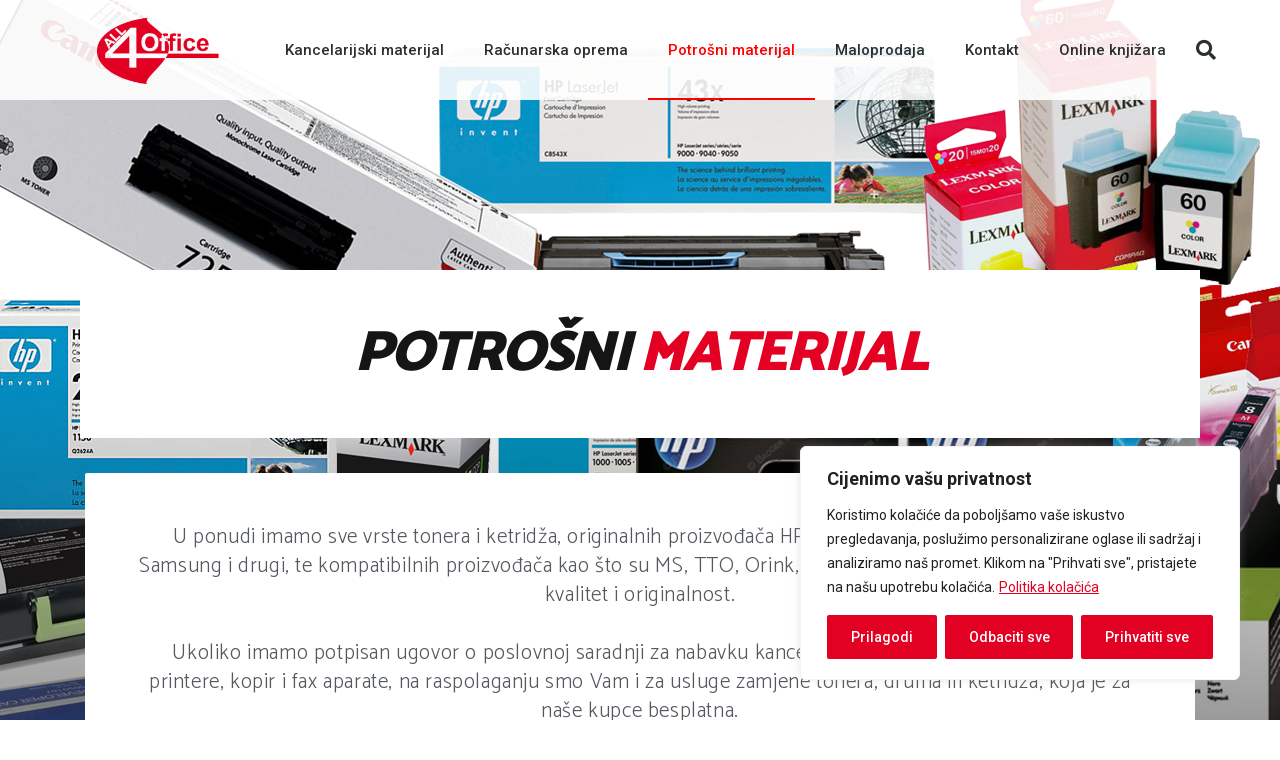

--- FILE ---
content_type: text/css
request_url: https://all4office.ba/wp-content/uploads/elementor/css/post-184.css?ver=1758567298
body_size: 1259
content:
.elementor-184 .elementor-element.elementor-element-70ef9bdb > .elementor-container{min-height:1200px;}.elementor-184 .elementor-element.elementor-element-70ef9bdb:not(.elementor-motion-effects-element-type-background), .elementor-184 .elementor-element.elementor-element-70ef9bdb > .elementor-motion-effects-container > .elementor-motion-effects-layer{background-image:url("https://all4office.ba/wp-content/uploads/2019/05/potrosni.png");background-position:center center;background-size:cover;}.elementor-184 .elementor-element.elementor-element-70ef9bdb > .elementor-background-overlay{background-color:transparent;background-image:linear-gradient(360deg, #151515 0%, rgba(255,255,255,0) 70%);opacity:1;transition:background 0.3s, border-radius 0.3s, opacity 0.3s;}.elementor-184 .elementor-element.elementor-element-70ef9bdb{transition:background 0.3s, border 0.3s, border-radius 0.3s, box-shadow 0.3s;margin-top:-100px;margin-bottom:0px;padding:0px 0px 0px 0px;}.elementor-bc-flex-widget .elementor-184 .elementor-element.elementor-element-566476a.elementor-column .elementor-widget-wrap{align-items:center;}.elementor-184 .elementor-element.elementor-element-566476a.elementor-column.elementor-element[data-element_type="column"] > .elementor-widget-wrap.elementor-element-populated{align-content:center;align-items:center;}.elementor-184 .elementor-element.elementor-element-566476a.elementor-column > .elementor-widget-wrap{justify-content:center;}.elementor-184 .elementor-element.elementor-element-566476a > .elementor-element-populated{margin:0px 0px 0px 0px;--e-column-margin-right:0px;--e-column-margin-left:0px;}.elementor-184 .elementor-element.elementor-element-50347731{text-align:center;}.elementor-184 .elementor-element.elementor-element-50347731 .elementor-heading-title{color:#151515;font-family:"Catamaran", Sans-serif;font-size:57px;font-weight:900;text-transform:uppercase;font-style:italic;letter-spacing:-2.5px;}.elementor-184 .elementor-element.elementor-element-50347731 > .elementor-widget-container{margin:-150px 0px 0px 0px;padding:50px 50px 50px 50px;background-color:#ffffff;}.elementor-184 .elementor-element.elementor-element-4e4d5eb6{text-align:center;}.elementor-184 .elementor-element.elementor-element-4e4d5eb6 .elementor-heading-title{color:#54595f;font-family:"Catamaran", Sans-serif;font-size:21px;font-weight:300;font-style:normal;line-height:1.4em;letter-spacing:0.6px;}.elementor-184 .elementor-element.elementor-element-4e4d5eb6 > .elementor-widget-container{margin:015px 5px 5px 5px;padding:50px 50px 50px 50px;background-color:#ffffff;border-style:solid;border-color:#54595f;border-radius:2px 2px 2px 2px;}.elementor-184 .elementor-element.elementor-element-e3d7d55 > .elementor-container{min-height:200px;}.elementor-184 .elementor-element.elementor-element-e3d7d55 > .elementor-container > .elementor-column > .elementor-widget-wrap{align-content:center;align-items:center;}.elementor-184 .elementor-element.elementor-element-e3d7d55:not(.elementor-motion-effects-element-type-background), .elementor-184 .elementor-element.elementor-element-e3d7d55 > .elementor-motion-effects-container > .elementor-motion-effects-layer{background-color:transparent;background-image:linear-gradient(180deg, #000000 55%, #e30023 100%);}.elementor-184 .elementor-element.elementor-element-e3d7d55 > .elementor-background-overlay{opacity:0;transition:background 0.3s, border-radius 0.3s, opacity 0.3s;}.elementor-184 .elementor-element.elementor-element-e3d7d55{transition:background 0.3s, border 0.3s, border-radius 0.3s, box-shadow 0.3s;padding:60px 40px 60px 40px;}.elementor-184 .elementor-element.elementor-element-1cf2491 > .elementor-element-populated{border-style:solid;border-width:0px 0px 0px 0px;border-color:#db1529;transition:background 0.3s, border 0.3s, border-radius 0.3s, box-shadow 0.3s;padding:0px 0px 0px 0px;}.elementor-184 .elementor-element.elementor-element-1cf2491 > .elementor-element-populated, .elementor-184 .elementor-element.elementor-element-1cf2491 > .elementor-element-populated > .elementor-background-overlay, .elementor-184 .elementor-element.elementor-element-1cf2491 > .elementor-background-slideshow{border-radius:0px 0px 0px 0px;}.elementor-184 .elementor-element.elementor-element-1cf2491 > .elementor-element-populated > .elementor-background-overlay{transition:background 0.3s, border-radius 0.3s, opacity 0.3s;}.elementor-184 .elementor-element.elementor-element-43de4de{text-align:left;}.elementor-184 .elementor-element.elementor-element-43de4de .elementor-heading-title{color:#ffffff;font-family:"Catamaran", Sans-serif;font-size:17px;font-weight:300;line-height:1.7em;letter-spacing:0.6px;}.elementor-184 .elementor-element.elementor-element-43de4de > .elementor-widget-container{margin:0px 0px 0px 0px;padding:0px 0px 0px 20px;border-style:solid;border-width:0px 0px 0px 3px;border-color:#db1529;border-radius:0px 0px 0px 0px;}.elementor-bc-flex-widget .elementor-184 .elementor-element.elementor-element-8b7f9fa.elementor-column .elementor-widget-wrap{align-items:center;}.elementor-184 .elementor-element.elementor-element-8b7f9fa.elementor-column.elementor-element[data-element_type="column"] > .elementor-widget-wrap.elementor-element-populated{align-content:center;align-items:center;}.elementor-184 .elementor-element.elementor-element-8b7f9fa > .elementor-element-populated{border-style:solid;border-width:0px 0px 0px 3px;border-color:#DB1529;transition:background 0.3s, border 0.3s, border-radius 0.3s, box-shadow 0.3s;}.elementor-184 .elementor-element.elementor-element-8b7f9fa > .elementor-element-populated > .elementor-background-overlay{transition:background 0.3s, border-radius 0.3s, opacity 0.3s;}.elementor-184 .elementor-element.elementor-element-e94b084 .elementor-icon-list-items:not(.elementor-inline-items) .elementor-icon-list-item:not(:last-child){padding-bottom:calc(6px/2);}.elementor-184 .elementor-element.elementor-element-e94b084 .elementor-icon-list-items:not(.elementor-inline-items) .elementor-icon-list-item:not(:first-child){margin-top:calc(6px/2);}.elementor-184 .elementor-element.elementor-element-e94b084 .elementor-icon-list-items.elementor-inline-items .elementor-icon-list-item{margin-right:calc(6px/2);margin-left:calc(6px/2);}.elementor-184 .elementor-element.elementor-element-e94b084 .elementor-icon-list-items.elementor-inline-items{margin-right:calc(-6px/2);margin-left:calc(-6px/2);}body.rtl .elementor-184 .elementor-element.elementor-element-e94b084 .elementor-icon-list-items.elementor-inline-items .elementor-icon-list-item:after{left:calc(-6px/2);}body:not(.rtl) .elementor-184 .elementor-element.elementor-element-e94b084 .elementor-icon-list-items.elementor-inline-items .elementor-icon-list-item:after{right:calc(-6px/2);}.elementor-184 .elementor-element.elementor-element-e94b084 .elementor-icon-list-icon i{transition:color 0.3s;}.elementor-184 .elementor-element.elementor-element-e94b084 .elementor-icon-list-icon svg{transition:fill 0.3s;}.elementor-184 .elementor-element.elementor-element-e94b084{--e-icon-list-icon-size:14px;--icon-vertical-offset:0px;}.elementor-184 .elementor-element.elementor-element-e94b084 .elementor-icon-list-item > .elementor-icon-list-text, .elementor-184 .elementor-element.elementor-element-e94b084 .elementor-icon-list-item > a{font-family:"Catamaran", Sans-serif;font-size:17px;font-weight:400;}.elementor-184 .elementor-element.elementor-element-e94b084 .elementor-icon-list-text{color:#FFFFFF;transition:color 0.3s;}.elementor-184 .elementor-element.elementor-element-e94b084 > .elementor-widget-container{margin:0px 0px 0px 20px;}.elementor-184 .elementor-element.elementor-element-bc1cffb{--grid-template-columns:repeat(0, auto);--grid-column-gap:14px;--grid-row-gap:0px;}.elementor-184 .elementor-element.elementor-element-bc1cffb .elementor-widget-container{text-align:center;}.elementor-184 .elementor-element.elementor-element-bc1cffb .elementor-social-icon{background-color:#e30023;--icon-padding:0.6em;}@media(max-width:1024px) and (min-width:768px){.elementor-184 .elementor-element.elementor-element-3d97be8{width:100%;}.elementor-184 .elementor-element.elementor-element-1cf2491{width:60%;}.elementor-184 .elementor-element.elementor-element-8b7f9fa{width:40%;}}@media(max-width:1024px){.elementor-184 .elementor-element.elementor-element-e3d7d55{padding:40px 0px 40px 0px;}.elementor-184 .elementor-element.elementor-element-3d97be8 > .elementor-element-populated{padding:0px 0px 40px 0px;}.elementor-184 .elementor-element.elementor-element-1cf2491 > .elementor-element-populated{margin:0px 0px 0px 60px;--e-column-margin-right:0px;--e-column-margin-left:60px;padding:0px 30px 0px 0px;}.elementor-184 .elementor-element.elementor-element-43de4de .elementor-heading-title{font-size:15px;}.elementor-184 .elementor-element.elementor-element-8b7f9fa > .elementor-element-populated{margin:0px 60px 0px 0px;--e-column-margin-right:60px;--e-column-margin-left:0px;}}@media(max-width:767px){.elementor-184 .elementor-element.elementor-element-70ef9bdb > .elementor-container{min-height:207px;}.elementor-184 .elementor-element.elementor-element-70ef9bdb{margin-top:0px;margin-bottom:0px;padding:0px 0px 0px 0px;}.elementor-184 .elementor-element.elementor-element-566476a > .elementor-element-populated{padding:40px 40px 40px 40px;}.elementor-184 .elementor-element.elementor-element-50347731{text-align:center;}.elementor-184 .elementor-element.elementor-element-50347731 .elementor-heading-title{font-size:34px;}.elementor-184 .elementor-element.elementor-element-50347731 > .elementor-widget-container{margin:0px 0px 0px 0px;padding:10px 5px 10px 5px;}.elementor-184 .elementor-element.elementor-element-4e4d5eb6{text-align:center;}.elementor-184 .elementor-element.elementor-element-4e4d5eb6 .elementor-heading-title{font-size:18px;}.elementor-184 .elementor-element.elementor-element-4e4d5eb6 > .elementor-widget-container{margin:0px 0px 0px 0px;padding:10px 5px 10px 5px;}.elementor-184 .elementor-element.elementor-element-e3d7d55{margin-top:0px;margin-bottom:0px;padding:60px 20px 60px 20px;}.elementor-184 .elementor-element.elementor-element-1cf2491 > .elementor-element-populated{margin:20px 0px 0px 0px;--e-column-margin-right:0px;--e-column-margin-left:0px;padding:0px 10px 0px 20px;}.elementor-184 .elementor-element.elementor-element-43de4de{text-align:left;}.elementor-184 .elementor-element.elementor-element-43de4de .elementor-heading-title{font-size:16px;}.elementor-184 .elementor-element.elementor-element-43de4de > .elementor-widget-container{margin:0px 0px 0px 0px;}.elementor-184 .elementor-element.elementor-element-8b7f9fa > .elementor-element-populated{margin:25px 0px 25px 0px;--e-column-margin-right:0px;--e-column-margin-left:0px;padding:0px 0px 0px 0px;}}/* Start custom CSS for heading, class: .elementor-element-50347731 */span1{
    color:#4b6f93;
}/* End custom CSS */

--- FILE ---
content_type: text/css
request_url: https://all4office.ba/wp-content/uploads/elementor/css/post-278.css?ver=1701771345
body_size: 838
content:
.elementor-278 .elementor-element.elementor-element-5229690 > .elementor-container{min-height:80px;}.elementor-278 .elementor-element.elementor-element-5229690 > .elementor-container > .elementor-column > .elementor-widget-wrap{align-content:center;align-items:center;}.elementor-278 .elementor-element.elementor-element-5229690:not(.elementor-motion-effects-element-type-background), .elementor-278 .elementor-element.elementor-element-5229690 > .elementor-motion-effects-container > .elementor-motion-effects-layer{background-color:rgba(255,255,255,0.79);}.elementor-278 .elementor-element.elementor-element-5229690:hover{background-color:#ffffff;}.elementor-278 .elementor-element.elementor-element-5229690 > .elementor-background-overlay{background-color:#ffffff;opacity:0.5;transition:background 0.3s, border-radius 0.3s, opacity 0.3s;}.elementor-278 .elementor-element.elementor-element-5229690:hover > .elementor-background-overlay{background-color:#ffffff;opacity:0.5;}.elementor-278 .elementor-element.elementor-element-5229690{transition:background 0.3s, border 0.3s, border-radius 0.3s, box-shadow 0.3s;margin-top:0px;margin-bottom:0px;padding:0px 0px 0px 0px;}.elementor-278 .elementor-element.elementor-element-33b29738 > .elementor-element-populated{margin:0px 0px 0px 0px;--e-column-margin-right:0px;--e-column-margin-left:0px;padding:0px 0px 0px 0px;}.elementor-278 .elementor-element.elementor-element-15aea3b > .elementor-element-populated{margin:0px 0px 0px 0px;--e-column-margin-right:0px;--e-column-margin-left:0px;padding:0px 0px 0px 0px;}.elementor-278 .elementor-element.elementor-element-3a3e5ea .elementor-menu-toggle{margin-left:auto;background-color:rgba(0,0,0,0);border-width:0px;border-radius:0px;}.elementor-278 .elementor-element.elementor-element-3a3e5ea .elementor-nav-menu .elementor-item{font-size:15px;font-weight:500;}.elementor-278 .elementor-element.elementor-element-3a3e5ea .elementor-nav-menu--main .elementor-item{color:#2a302f;fill:#2a302f;padding-top:40px;padding-bottom:40px;}.elementor-278 .elementor-element.elementor-element-3a3e5ea .elementor-nav-menu--main .elementor-item:hover,
					.elementor-278 .elementor-element.elementor-element-3a3e5ea .elementor-nav-menu--main .elementor-item.elementor-item-active,
					.elementor-278 .elementor-element.elementor-element-3a3e5ea .elementor-nav-menu--main .elementor-item.highlighted,
					.elementor-278 .elementor-element.elementor-element-3a3e5ea .elementor-nav-menu--main .elementor-item:focus{color:#ff0000;fill:#ff0000;}.elementor-278 .elementor-element.elementor-element-3a3e5ea .elementor-nav-menu--main:not(.e--pointer-framed) .elementor-item:before,
					.elementor-278 .elementor-element.elementor-element-3a3e5ea .elementor-nav-menu--main:not(.e--pointer-framed) .elementor-item:after{background-color:#ff0000;}.elementor-278 .elementor-element.elementor-element-3a3e5ea .e--pointer-framed .elementor-item:before,
					.elementor-278 .elementor-element.elementor-element-3a3e5ea .e--pointer-framed .elementor-item:after{border-color:#ff0000;}.elementor-278 .elementor-element.elementor-element-3a3e5ea .elementor-nav-menu--main .elementor-item.elementor-item-active{color:#ff0000;}.elementor-278 .elementor-element.elementor-element-3a3e5ea .elementor-nav-menu--main:not(.e--pointer-framed) .elementor-item.elementor-item-active:before,
					.elementor-278 .elementor-element.elementor-element-3a3e5ea .elementor-nav-menu--main:not(.e--pointer-framed) .elementor-item.elementor-item-active:after{background-color:#ff0000;}.elementor-278 .elementor-element.elementor-element-3a3e5ea .e--pointer-framed .elementor-item.elementor-item-active:before,
					.elementor-278 .elementor-element.elementor-element-3a3e5ea .e--pointer-framed .elementor-item.elementor-item-active:after{border-color:#ff0000;}.elementor-278 .elementor-element.elementor-element-3a3e5ea .e--pointer-framed .elementor-item:before{border-width:2px;}.elementor-278 .elementor-element.elementor-element-3a3e5ea .e--pointer-framed.e--animation-draw .elementor-item:before{border-width:0 0 2px 2px;}.elementor-278 .elementor-element.elementor-element-3a3e5ea .e--pointer-framed.e--animation-draw .elementor-item:after{border-width:2px 2px 0 0;}.elementor-278 .elementor-element.elementor-element-3a3e5ea .e--pointer-framed.e--animation-corners .elementor-item:before{border-width:2px 0 0 2px;}.elementor-278 .elementor-element.elementor-element-3a3e5ea .e--pointer-framed.e--animation-corners .elementor-item:after{border-width:0 2px 2px 0;}.elementor-278 .elementor-element.elementor-element-3a3e5ea .e--pointer-underline .elementor-item:after,
					 .elementor-278 .elementor-element.elementor-element-3a3e5ea .e--pointer-overline .elementor-item:before,
					 .elementor-278 .elementor-element.elementor-element-3a3e5ea .e--pointer-double-line .elementor-item:before,
					 .elementor-278 .elementor-element.elementor-element-3a3e5ea .e--pointer-double-line .elementor-item:after{height:2px;}.elementor-278 .elementor-element.elementor-element-3a3e5ea .elementor-nav-menu--dropdown a, .elementor-278 .elementor-element.elementor-element-3a3e5ea .elementor-menu-toggle{color:#000000;}.elementor-278 .elementor-element.elementor-element-3a3e5ea .elementor-nav-menu--dropdown{background-color:#f2f2f2;}.elementor-278 .elementor-element.elementor-element-3a3e5ea .elementor-nav-menu--dropdown a:hover,
					.elementor-278 .elementor-element.elementor-element-3a3e5ea .elementor-nav-menu--dropdown a.elementor-item-active,
					.elementor-278 .elementor-element.elementor-element-3a3e5ea .elementor-nav-menu--dropdown a.highlighted,
					.elementor-278 .elementor-element.elementor-element-3a3e5ea .elementor-menu-toggle:hover{color:#ff0000;}.elementor-278 .elementor-element.elementor-element-3a3e5ea .elementor-nav-menu--dropdown a:hover,
					.elementor-278 .elementor-element.elementor-element-3a3e5ea .elementor-nav-menu--dropdown a.elementor-item-active,
					.elementor-278 .elementor-element.elementor-element-3a3e5ea .elementor-nav-menu--dropdown a.highlighted{background-color:#e2e2e2;}.elementor-278 .elementor-element.elementor-element-3a3e5ea .elementor-nav-menu--dropdown .elementor-item, .elementor-278 .elementor-element.elementor-element-3a3e5ea .elementor-nav-menu--dropdown  .elementor-sub-item{font-size:15px;}.elementor-278 .elementor-element.elementor-element-3a3e5ea div.elementor-menu-toggle{color:#000000;}.elementor-278 .elementor-element.elementor-element-3a3e5ea div.elementor-menu-toggle svg{fill:#000000;}.elementor-278 .elementor-element.elementor-element-3a3e5ea div.elementor-menu-toggle:hover{color:#ff0000;}.elementor-278 .elementor-element.elementor-element-3a3e5ea div.elementor-menu-toggle:hover svg{fill:#ff0000;}.elementor-278 .elementor-element.elementor-element-3a3e5ea{--nav-menu-icon-size:25px;}.elementor-278 .elementor-element.elementor-element-476d53d7 > .elementor-element-populated{margin:0px 0px 0px 0px;--e-column-margin-right:0px;--e-column-margin-left:0px;padding:0px 0px 0px 0px;}.elementor-278 .elementor-element.elementor-element-5ae8633f .elementor-search-form{text-align:right;}.elementor-278 .elementor-element.elementor-element-5ae8633f .elementor-search-form__toggle{--e-search-form-toggle-size:40px;--e-search-form-toggle-color:#2a302f;--e-search-form-toggle-background-color:rgba(0,0,0,0);--e-search-form-toggle-icon-size:calc(50em / 100);}.elementor-278 .elementor-element.elementor-element-5ae8633f.elementor-search-form--skin-full_screen .elementor-search-form__container{background-color:rgba(0,0,0,0.87);}.elementor-278 .elementor-element.elementor-element-5ae8633f input[type="search"].elementor-search-form__input{font-size:35px;}.elementor-278 .elementor-element.elementor-element-5ae8633f:not(.elementor-search-form--skin-full_screen) .elementor-search-form__container{border-radius:3px;}.elementor-278 .elementor-element.elementor-element-5ae8633f.elementor-search-form--skin-full_screen input[type="search"].elementor-search-form__input{border-radius:3px;}@media(max-width:1024px){.elementor-278 .elementor-element.elementor-element-5229690{padding:30px 20px 30px 20px;}.elementor-278 .elementor-element.elementor-element-3a3e5ea .elementor-nav-menu--main > .elementor-nav-menu > li > .elementor-nav-menu--dropdown, .elementor-278 .elementor-element.elementor-element-3a3e5ea .elementor-nav-menu__container.elementor-nav-menu--dropdown{margin-top:45px !important;}}@media(max-width:767px){.elementor-278 .elementor-element.elementor-element-5229690{padding:20px 20px 20px 20px;}.elementor-278 .elementor-element.elementor-element-33b29738{width:50%;}.elementor-278 .elementor-element.elementor-element-15aea3b{width:35%;}.elementor-278 .elementor-element.elementor-element-3a3e5ea .elementor-nav-menu--main > .elementor-nav-menu > li > .elementor-nav-menu--dropdown, .elementor-278 .elementor-element.elementor-element-3a3e5ea .elementor-nav-menu__container.elementor-nav-menu--dropdown{margin-top:35px !important;}.elementor-278 .elementor-element.elementor-element-476d53d7{width:15%;}}@media(min-width:768px){.elementor-278 .elementor-element.elementor-element-33b29738{width:15.075%;}.elementor-278 .elementor-element.elementor-element-15aea3b{width:82.824%;}.elementor-278 .elementor-element.elementor-element-476d53d7{width:2.11%;}}@media(max-width:1024px) and (min-width:768px){.elementor-278 .elementor-element.elementor-element-15aea3b{width:80%;}}